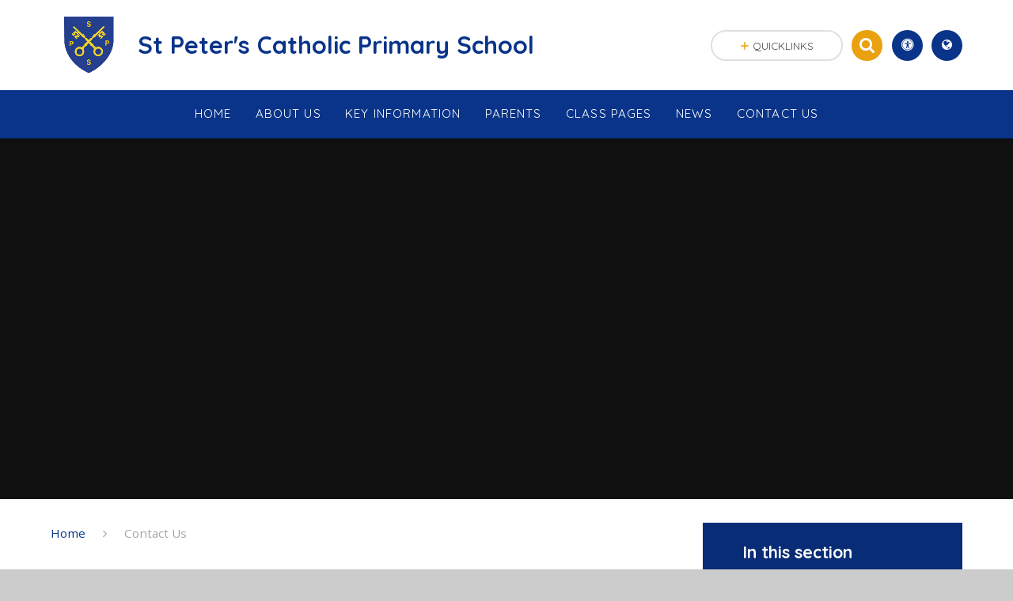

--- FILE ---
content_type: text/html
request_url: https://www.stpeterdoncaster.co.uk/page/?title=Contact+Us&pid=10
body_size: 9667
content:

<!DOCTYPE html>
<!--[if IE 7]><html class="no-ios no-js lte-ie9 lte-ie8 lte-ie7" lang="en" xml:lang="en"><![endif]-->
<!--[if IE 8]><html class="no-ios no-js lte-ie9 lte-ie8"  lang="en" xml:lang="en"><![endif]-->
<!--[if IE 9]><html class="no-ios no-js lte-ie9"  lang="en" xml:lang="en"><![endif]-->
<!--[if !IE]><!--> <html class="no-ios no-js"  lang="en" xml:lang="en"><!--<![endif]-->
	<head>
		<meta http-equiv="X-UA-Compatible" content="IE=edge" />
		<meta http-equiv="content-type" content="text/html; charset=utf-8"/>
		
		<link rel="canonical" href="https://www.stpeterdoncaster.co.uk/page/?title=Contact+Us&amp;pid=10">
		<link rel="stylesheet" integrity="sha512-SfTiTlX6kk+qitfevl/7LibUOeJWlt9rbyDn92a1DqWOw9vWG2MFoays0sgObmWazO5BQPiFucnnEAjpAB+/Sw==" crossorigin="anonymous" referrerpolicy="no-referrer" media="screen" href="https://cdnjs.cloudflare.com/ajax/libs/font-awesome/4.7.0/css/font-awesome.min.css?cache=260126">
<!--[if IE 7]><link rel="stylesheet" media="screen" href="https://cdn.juniperwebsites.co.uk/_includes/font-awesome/4.2.0/css/font-awesome-ie7.min.css?cache=v4.6.58.2">
<![endif]-->
		<title>St Peter's Catholic Primary School - Contact Us</title>
		
		<style type="text/css">
			:root {
				
				--col-pri: rgb(9, 52, 137);
				
				--col-sec: rgb(233, 161, 16);
				
			}
		</style>
		
<!--[if IE]>
<script>
console = {log:function(){return;}};
</script>
<![endif]-->

<script>
	var boolItemEditDisabled;
	var boolLanguageMode, boolLanguageEditOriginal;
	var boolViewingConnect;
	var boolConnectDashboard;
	var displayRegions = [];
	var intNewFileCount = 0;
	strItemType = "page";
	strSubItemType = "page";

	var featureSupport = {
		tagging: false,
		eventTagging: false
	};
	var boolLoggedIn = false;
boolAdminMode = false;
	var boolSuperUser = false;
strCookieBarStyle = 'none';
	intParentPageID = "0";
	intCurrentItemID = 10;
	var intCurrentCatID = "";
boolIsHomePage = false;
	boolItemEditDisabled = true;
	boolLanguageEditOriginal=true;
	strCurrentLanguage='en-gb';	strFileAttachmentsUploadLocation = 'bottom';	boolViewingConnect = false;	boolConnectDashboard = false;	var objEditorComponentList = {};

</script>

<script src="https://cdn.juniperwebsites.co.uk/admin/_includes/js/mutation_events.min.js?cache=v4.6.58.2"></script>
<script src="https://cdn.juniperwebsites.co.uk/admin/_includes/js/jquery/jquery.js?cache=v4.6.58.2"></script>
<script src="https://cdn.juniperwebsites.co.uk/admin/_includes/js/jquery/jquery.prefilter.js?cache=v4.6.58.2"></script>
<script src="https://cdn.juniperwebsites.co.uk/admin/_includes/js/jquery/jquery.query.js?cache=v4.6.58.2"></script>
<script src="https://cdn.juniperwebsites.co.uk/admin/_includes/js/jquery/js.cookie.js?cache=v4.6.58.2"></script>
<script src="/_includes/editor/template-javascript.asp?cache=260126"></script>
<script src="/admin/_includes/js/functions/minified/functions.login.new.asp?cache=260126"></script>

  <script>

  </script>
<link href="https://www.stpeterdoncaster.co.uk/feeds/pages.asp?pid=10&lang=en" rel="alternate" type="application/rss+xml" title="St Peter's Catholic Primary School - Contact Us - Page Updates"><link href="https://www.stpeterdoncaster.co.uk/feeds/comments.asp?title=Contact Us&amp;item=page&amp;pid=10" rel="alternate" type="application/rss+xml" title="St Peter's Catholic Primary School - Contact Us - Page Comments"><link rel="stylesheet" media="screen" href="/_site/css/main.css?cache=260126">
<link rel="stylesheet" media="screen" href="/_site/css/content.css?cache=260126">
<style type="text/css" class="customtheme--font"> /* overwriting display font */ h1, h2, h3, h4, h5, h6, .f_display, .ms-btn > *, .mason--theme_font_coverage-all, .builder[data-font_coverage="All"] { font-family: Quicksand; }</style><style type="text/css" class="customtheme--pri"> /* primary col */ .col-pri, .content__region a, .content__title, .content__region h2, .content__region h3, .content__region h4, .content__region h5, .ms-active-pri.active, [data-bgtype="white"] .ms-bg-col, [data-bgtype="mixbot"] .ms-bg-col { color: rgb(9, 52, 137); } .block-d { background: rgb(9, 52, 137); color: #FFF; fill: #FFF; } .bord-pri { border-color: rgb(9, 52, 137); } /* primary bg */ .bg-pri, .menu__bar__item__sub, .mason, .ms-btn-pri > *, [data-bgtype="pri"] .ms-bg, [data-bgtype="mixtop"] .ms-bg, [data-bgtype="mixbot"] .ms-bg, [data-bgtype="imgpri"] .ms-bg { background-color: rgb(9, 52, 137); } .content__region .table__container table thead th { background-color: rgb(9, 52, 137); border-left: rgb(9, 52, 137); } .content__news__list__item__img a, .template--accordion h2.template--accordion__title { background-color: rgb(9, 52, 137) !important; } .template--accordion h2.template--accordion__title { border-color: rgb(9, 52, 137) !important; } /*.builder__btn--sq[data-bgtype='pri']:after { @extend %abs_fill; content: ''; width: 16px; height: 16px; margin: auto; display: block; border-radius: 4px; border: 2px solid black; background-color: rgb(9, 52, 137) !important; }*/ @media all and (min-width: 769px) { /* primary bg hover */ .mason--mq .col-pri-hov:hover, .mason--mq .ms-hov-theme:hover .col-pri-hov, .mason--mq .ms-hov-theme.hovered .col-pri-hov { color: rgb(9, 52, 137) !important; } .mason--mq .bg-pri-hov:hover, .mason--mq .ms-hov-theme:hover .bg-pri-hov, .mason--mq .ms-hov-theme.hovered .bg-pri-hov { background-color: rgb(9, 52, 137); } }</style><style type="text/css" class="customtheme--sec"> /* secondary col */ .col-sec { color: rgb(233, 161, 16); } .ms-btn-white > * { color: rgb(233, 161, 16) !important; } /* secondary bg */ .bg-sec, .ms-btn > *, hr { background-color: rgb(233, 161, 16); } /* secondary border */ .bord-sec, .menu__bar:after { border-color: rgb(233, 161, 16); } @media all and (min-width: 769px) { /* secondary bg hover */ .mason--mq .col-sec-hov:hover, .mason--mq .ms-hov-theme:hover .col-sec-hov, .mason--mq .ms-hov-theme.hovered .col-sec-hov { color: rgb(233, 161, 16) !important; } .mason--mq .bg-sec-hov:hover, .mason--mq .ms-hov-theme:hover .bg-sec-hov, .mason--mq .ms-hov-theme.hovered .bg-sec-hov { background-color: rgb(233, 161, 16); } }</style>

    <meta name="mobile-web-app-capable" content="yes">
    <meta name="apple-mobile-web-app-capable" content="yes">
    <meta name="viewport" content="width=device-width, initial-scale=1, minimum-scale=1, maximum-scale=1">
    <link rel="author" href="/humans.txt">
    <!-- <link rel="icon" href="/_site/images/favicons/favicon.ico"> -->
    <!-- <link rel="apple-touch-icon" href="/_site/images/favicons/favicon.png"> -->
    <link rel="icon" href="/_site/data/files/images/logo/904A574383F5FDB94E17FC3164EE2340.png">
    <link rel="apple-touch-icon" href="/_site/data/files/images/logo/904A574383F5FDB94E17FC3164EE2340.png">
    <link href="https://fonts.googleapis.com/css?family=Open+Sans:400,400i,700,700i" rel="stylesheet">
    <link href="https://fonts.googleapis.com/css?family=Quicksand:400,400i,700,700i" rel="stylesheet">
    <link rel="stylesheet" href="/_site/css/print.css" type="text/css" media="print">

    <script type="text/javascript">
    var iOS = ( navigator.userAgent.match(/(iPad|iPhone|iPod)/g) ? true : false );
    if (iOS) { $('html').removeClass('no-ios').addClass('ios'); }

    var strDefaultThumbnail = "/_site/data/files/images/logo/904A574383F5FDB94E17FC3164EE2340.png";
    </script>
    <script src="/_includes/js/essential/common.min.js"></script><link rel="stylesheet" media="screen" href="https://cdn.juniperwebsites.co.uk/_includes/css/content-blocks.css?cache=v4.6.58.2">
<link rel="stylesheet" media="screen" href="/_includes/css/cookie-colour.asp?cache=260126">
<link rel="stylesheet" media="screen" href="https://cdn.juniperwebsites.co.uk/_includes/css/cookies.css?cache=v4.6.58.2">
<link rel="stylesheet" media="screen" href="https://cdn.juniperwebsites.co.uk/_includes/css/cookies.advanced.css?cache=v4.6.58.2">
<link rel="stylesheet" media="screen" href="https://cdn.juniperwebsites.co.uk/_includes/css/overlord.css?cache=v4.6.58.2">
<link rel="stylesheet" media="screen" href="https://cdn.juniperwebsites.co.uk/_includes/css/templates.css?cache=v4.6.58.2">
<link rel="stylesheet" media="screen" href="/_site/css/attachments.css?cache=260126">
<link rel="stylesheet" media="screen" href="/_site/css/templates.css?cache=260126">
<style>#print_me { display: none;}</style><script src="https://cdn.juniperwebsites.co.uk/admin/_includes/js/modernizr.js?cache=v4.6.58.2"></script>
<meta property="og:site_name" content="St Peter's Catholic Primary School" /><meta property="og:title" content="Contact Us" /><meta property="og:type" content="website" /> <meta property="og:image" content="/_site/data/files/images/logo/904A574383F5FDB94E17FC3164EE2340.png" /><meta property="twitter:card" content="summary" /> <meta property="twitter:image" content="/_site/data/files/images/logo/904A574383F5FDB94E17FC3164EE2340.png" />
</head>


    <body>


<div id="print_me"></div>
<svg style="display: none;">
    
    <symbol id="icon_arrow" viewBox="0 0 40 24"><path d="M5,23,20,7.24,35.16,23.16h0a2.78,2.78,0,0,0,2,.84A2.93,2.93,0,0,0,40,21a3.07,3.07,0,0,0-.8-2.08h0L22.06.92h0A2.79,2.79,0,0,0,20,0h0a2.79,2.79,0,0,0-2.06.92h0L.79,18.92h0A3.07,3.07,0,0,0,0,21a2.93,2.93,0,0,0,2.86,3A2.8,2.8,0,0,0,5,23Z"/></symbol>
    <symbol id="icon_plus" viewBox="0 0 12 12"><path d="M6.79.79V5.21h4.42a.79.79,0,1,1,0,1.58H6.79v4.42h0a.79.79,0,1,1-1.58,0h0V6.79H.79a.79.79,0,1,1,0-1.58H5.21V.79h0a.79.79,0,1,1,1.58,0Z"/></symbol>
    <symbol id="icon_menu" viewBox="0 0 12 10"><path d="M0,0V2H12V0ZM0,6H12V4H0Zm0,4H12V8H0Z"/></symbol>
</svg>
    
<div class="mason mason--mq mason--inner mason--rounded_false mason--noadmin mason--theme_font_coverage-Headings">

    <section class="access">
        <a class="access__anchor" name="header"></a>
        <a class="access__link" href="#content">Skip to content &darr;</a>
    </section>

    

    <header class="header parent block-l f_display">
        <div class="header__main center col-pri">
            <div class="parent js_fit__container">
                
                <a class="header__logo" href="/">
                
                    <img src="/_site/data/files/images/logo/904A574383F5FDB94E17FC3164EE2340.png" alt="Logo">
                    <h1 id="header__logo__title">St Peter's Catholic Primary School</h1>
                </a>
                
            </div>
            
        </div>


        <section class="menu parent block-d caps oc-invert" data-stickymenu="False">
            
            <button class="menu__btn parent block-d bord-sec" data-toggle=".mason--menu" aria-label="Toggle mobile menu">
                <span class="abs_fill">
                    <div class="menu__btn--front"><i class="fa fa-bars" aria-hidden="true"></i> Menu</div>
                    <div class="menu__btn--back"><i class="fa fa-close" aria-hidden="true"></i> Close</div>
                </span>
            </button>
            
            <nav class="menu__bar">
                <ul><li class="menu__bar__item menu__bar__item--page_1 link-hov"> <a class="a_block" id="page_1" href="/"><span>Home</span></a> <button class="menu__bar__item__button" data-tab=".menu__bar__item--page_1--expand"> <i class="menu__bar__item__button__icon fa fa-angle-down"></i> </button> </li><li class="menu__bar__item menu__bar__item--page_6 menu__bar__item--subitems link-hov"> <a class="a_block" id="page_6" href="/page/?title=About+Us&amp;pid=6"><span>About Us</span></a> <button class="menu__bar__item__button" data-tab=".menu__bar__item--page_6--expand"> <i class="menu__bar__item__button__icon fa fa-angle-down"></i> </button> <ul class="menu__bar__item__sub"><li class="menu__bar__item menu__bar__item--page_13 link-hov"> <a class="a_block" id="page_13" href="/page/?title=Welcome&amp;pid=13"><span>Welcome</span></a> <button class="menu__bar__item__button" data-tab=".menu__bar__item--page_13--expand"> <i class="menu__bar__item__button__icon fa fa-angle-down"></i> </button> </li><li class="menu__bar__item menu__bar__item--page_17 link-hov"> <a class="a_block" id="page_17" href="/page/?title=Mission%2C+Vision+%26amp%3B+Values&amp;pid=17"><span>Mission, Vision &amp; Values</span></a> <button class="menu__bar__item__button" data-tab=".menu__bar__item--page_17--expand"> <i class="menu__bar__item__button__icon fa fa-angle-down"></i> </button> </li><li class="menu__bar__item menu__bar__item--page_15 link-hov"> <a class="a_block" id="page_15" href="/page/?title=Catholic+Life&amp;pid=15"><span>Catholic Life</span></a> <button class="menu__bar__item__button" data-tab=".menu__bar__item--page_15--expand"> <i class="menu__bar__item__button__icon fa fa-angle-down"></i> </button> </li><li class="menu__bar__item menu__bar__item--page_66 link-hov"> <a class="a_block" id="page_66" href="/page/?title=School+Staff&amp;pid=66"><span>School Staff</span></a> <button class="menu__bar__item__button" data-tab=".menu__bar__item--page_66--expand"> <i class="menu__bar__item__button__icon fa fa-angle-down"></i> </button> </li><li class="menu__bar__item menu__bar__item--page_16 link-hov"> <a class="a_block" id="page_16" href="/page/?title=Governors+%28Local+Academy+Committee%29&amp;pid=16"><span>Governors (Local Academy Committee)</span></a> <button class="menu__bar__item__button" data-tab=".menu__bar__item--page_16--expand"> <i class="menu__bar__item__button__icon fa fa-angle-down"></i> </button> </li><li class="menu__bar__item menu__bar__item--page_12 link-hov"> <a class="a_block" id="page_12" href="/page/?title=St+Francis+Catholic+Multi%2DAcademy+Trust&amp;pid=12"><span>St Francis Catholic Multi-Academy Trust</span></a> <button class="menu__bar__item__button" data-tab=".menu__bar__item--page_12--expand"> <i class="menu__bar__item__button__icon fa fa-angle-down"></i> </button> </li><li class="menu__bar__item menu__bar__item--page_19 link-hov"> <a class="a_block" id="page_19" href="/page/?title=Vacancies&amp;pid=19"><span>Vacancies</span></a> <button class="menu__bar__item__button" data-tab=".menu__bar__item--page_19--expand"> <i class="menu__bar__item__button__icon fa fa-angle-down"></i> </button> </li></ul></li><li class="menu__bar__item menu__bar__item--page_7 menu__bar__item--subitems link-hov"> <a class="a_block" id="page_7" href="/page/?title=Key+Information&amp;pid=7"><span>Key Information</span></a> <button class="menu__bar__item__button" data-tab=".menu__bar__item--page_7--expand"> <i class="menu__bar__item__button__icon fa fa-angle-down"></i> </button> <ul class="menu__bar__item__sub"><li class="menu__bar__item menu__bar__item--page_24 link-hov"> <a class="a_block" id="page_24" href="/page/?title=Admissions+%26amp%3B+Appeals&amp;pid=24"><span>Admissions &amp; Appeals</span></a> <button class="menu__bar__item__button" data-tab=".menu__bar__item--page_24--expand"> <i class="menu__bar__item__button__icon fa fa-angle-down"></i> </button> </li><li class="menu__bar__item menu__bar__item--page_84 link-hov"> <a class="a_block" id="page_84" href="/page/?title=Safeguarding+%26amp%3B+Child+Protection&amp;pid=84"><span>Safeguarding &amp; Child Protection</span></a> <button class="menu__bar__item__button" data-tab=".menu__bar__item--page_84--expand"> <i class="menu__bar__item__button__icon fa fa-angle-down"></i> </button> </li><li class="menu__bar__item menu__bar__item--page_20 link-hov"> <a class="a_block" id="page_20" href="/page/?title=Forms&amp;pid=20"><span>Forms</span></a> <button class="menu__bar__item__button" data-tab=".menu__bar__item--page_20--expand"> <i class="menu__bar__item__button__icon fa fa-angle-down"></i> </button> </li><li class="menu__bar__item menu__bar__item--page_21 link-hov"> <a class="a_block" id="page_21" href="/page/?title=Policies&amp;pid=21"><span>Policies</span></a> <button class="menu__bar__item__button" data-tab=".menu__bar__item--page_21--expand"> <i class="menu__bar__item__button__icon fa fa-angle-down"></i> </button> </li><li class="menu__bar__item menu__bar__item--page_25 link-hov"> <a class="a_block" id="page_25" href="/page/?title=SEND+%28Special+Educational+Needs+and+Disability%29&amp;pid=25"><span>SEND (Special Educational Needs and Disability)</span></a> <button class="menu__bar__item__button" data-tab=".menu__bar__item--page_25--expand"> <i class="menu__bar__item__button__icon fa fa-angle-down"></i> </button> </li><li class="menu__bar__item menu__bar__item--page_22 link-hov"> <a class="a_block" id="page_22" href="/page/?title=Pupil+Premium+%26amp%3B+Recovery+Premium+Statements&amp;pid=22"><span>Pupil Premium &amp; Recovery Premium Statements</span></a> <button class="menu__bar__item__button" data-tab=".menu__bar__item--page_22--expand"> <i class="menu__bar__item__button__icon fa fa-angle-down"></i> </button> </li><li class="menu__bar__item menu__bar__item--page_23 link-hov"> <a class="a_block" id="page_23" href="/page/?title=PE+%26amp%3B+Sports+Premium&amp;pid=23"><span>PE &amp; Sports Premium</span></a> <button class="menu__bar__item__button" data-tab=".menu__bar__item--page_23--expand"> <i class="menu__bar__item__button__icon fa fa-angle-down"></i> </button> </li><li class="menu__bar__item menu__bar__item--page_27 link-hov"> <a class="a_block" id="page_27" href="/page/?title=Financial+Information&amp;pid=27"><span>Financial Information</span></a> <button class="menu__bar__item__button" data-tab=".menu__bar__item--page_27--expand"> <i class="menu__bar__item__button__icon fa fa-angle-down"></i> </button> </li><li class="menu__bar__item menu__bar__item--page_28 link-hov"> <a class="a_block" id="page_28" href="/page/?title=Ofsted&amp;pid=28"><span>Ofsted</span></a> <button class="menu__bar__item__button" data-tab=".menu__bar__item--page_28--expand"> <i class="menu__bar__item__button__icon fa fa-angle-down"></i> </button> </li><li class="menu__bar__item menu__bar__item--page_26 link-hov"> <a class="a_block" id="page_26" href="/page/?title=Performance+Data+%26amp%3B+Tables&amp;pid=26"><span>Performance Data &amp; Tables</span></a> <button class="menu__bar__item__button" data-tab=".menu__bar__item--page_26--expand"> <i class="menu__bar__item__button__icon fa fa-angle-down"></i> </button> </li><li class="menu__bar__item menu__bar__item--page_29 link-hov"> <a class="a_block" id="page_29" href="/page/?title=Curriculum&amp;pid=29"><span>Curriculum</span></a> <button class="menu__bar__item__button" data-tab=".menu__bar__item--page_29--expand"> <i class="menu__bar__item__button__icon fa fa-angle-down"></i> </button> </li><li class="menu__bar__item menu__bar__item--page_30 link-hov"> <a class="a_block" id="page_30" href="/page/?title=British+Values&amp;pid=30"><span>British Values</span></a> <button class="menu__bar__item__button" data-tab=".menu__bar__item--page_30--expand"> <i class="menu__bar__item__button__icon fa fa-angle-down"></i> </button> </li><li class="menu__bar__item menu__bar__item--page_31 link-hov"> <a class="a_block" id="page_31" href="/page/?title=GDPR&amp;pid=31"><span>GDPR</span></a> <button class="menu__bar__item__button" data-tab=".menu__bar__item--page_31--expand"> <i class="menu__bar__item__button__icon fa fa-angle-down"></i> </button> </li><li class="menu__bar__item menu__bar__item--page_146 link-hov"> <a class="a_block" id="page_146" href="/page/?title=School+Climate+Action+Plan+and+Sustainability&amp;pid=146"><span>School Climate Action Plan and Sustainability</span></a> <button class="menu__bar__item__button" data-tab=".menu__bar__item--page_146--expand"> <i class="menu__bar__item__button__icon fa fa-angle-down"></i> </button> </li><li class="menu__bar__item menu__bar__item--page_140 link-hov"> <a class="a_block" id="page_140" href="/page/?title=School+Nursing+Team+%28Zone+5+%2D+19%29&amp;pid=140"><span>School Nursing Team (Zone 5 - 19)</span></a> <button class="menu__bar__item__button" data-tab=".menu__bar__item--page_140--expand"> <i class="menu__bar__item__button__icon fa fa-angle-down"></i> </button> </li></ul></li><li class="menu__bar__item menu__bar__item--page_8 menu__bar__item--subitems link-hov"> <a class="a_block" id="page_8" href="/page/?title=Parents&amp;pid=8"><span>Parents</span></a> <button class="menu__bar__item__button" data-tab=".menu__bar__item--page_8--expand"> <i class="menu__bar__item__button__icon fa fa-angle-down"></i> </button> <ul class="menu__bar__item__sub"><li class="menu__bar__item menu__bar__item--page_35 link-hov"> <a class="a_block" id="page_35" href="/page/?title=Term+Dates+%26amp%3B+School+Times&amp;pid=35"><span>Term Dates &amp; School Times</span></a> <button class="menu__bar__item__button" data-tab=".menu__bar__item--page_35--expand"> <i class="menu__bar__item__button__icon fa fa-angle-down"></i> </button> </li><li class="menu__bar__item menu__bar__item--page_38 link-hov"> <a class="a_block" id="page_38" href="/page/?title=Attendance&amp;pid=38"><span>Attendance</span></a> <button class="menu__bar__item__button" data-tab=".menu__bar__item--page_38--expand"> <i class="menu__bar__item__button__icon fa fa-angle-down"></i> </button> </li><li class="menu__bar__item menu__bar__item--page_37 link-hov"> <a class="a_block" id="page_37" href="/page/?title=Uniform&amp;pid=37"><span>Uniform</span></a> <button class="menu__bar__item__button" data-tab=".menu__bar__item--page_37--expand"> <i class="menu__bar__item__button__icon fa fa-angle-down"></i> </button> </li><li class="menu__bar__item menu__bar__item--page_41 link-hov"> <a class="a_block" id="page_41" href="/page/?title=School+Meals&amp;pid=41"><span>School Meals</span></a> <button class="menu__bar__item__button" data-tab=".menu__bar__item--page_41--expand"> <i class="menu__bar__item__button__icon fa fa-angle-down"></i> </button> </li><li class="menu__bar__item menu__bar__item--page_127 link-hov"> <a class="a_block" id="page_127" href="/page/?title=Breakfast+Club+%26amp%3B+Afterschool+Club&amp;pid=127"><span>Breakfast Club &amp; Afterschool Club</span></a> <button class="menu__bar__item__button" data-tab=".menu__bar__item--page_127--expand"> <i class="menu__bar__item__button__icon fa fa-angle-down"></i> </button> </li><li class="menu__bar__item menu__bar__item--page_76 link-hov"> <a class="a_block" id="page_76" href="/page/?title=PE+and+Sports&amp;pid=76"><span>PE and Sports</span></a> <button class="menu__bar__item__button" data-tab=".menu__bar__item--page_76--expand"> <i class="menu__bar__item__button__icon fa fa-angle-down"></i> </button> </li><li class="menu__bar__item menu__bar__item--page_34 link-hov"> <a class="a_block" id="page_34" href="/page/?title=New+Starters+%2D+Reception&amp;pid=34"><span>New Starters - Reception</span></a> <button class="menu__bar__item__button" data-tab=".menu__bar__item--page_34--expand"> <i class="menu__bar__item__button__icon fa fa-angle-down"></i> </button> </li><li class="menu__bar__item menu__bar__item--page_68 link-hov"> <a class="a_block" id="page_68" href="/page/?title=New+Starters+%2D+Y1+to+Y6&amp;pid=68"><span>New Starters - Y1 to Y6</span></a> <button class="menu__bar__item__button" data-tab=".menu__bar__item--page_68--expand"> <i class="menu__bar__item__button__icon fa fa-angle-down"></i> </button> </li><li class="menu__bar__item menu__bar__item--page_44 link-hov"> <a class="a_block" id="page_44" href="/page/?title=Friends+of+St+Peters+%28Parent+Fundraising+Group%29&amp;pid=44"><span>Friends of St Peters (Parent Fundraising Group)</span></a> <button class="menu__bar__item__button" data-tab=".menu__bar__item--page_44--expand"> <i class="menu__bar__item__button__icon fa fa-angle-down"></i> </button> </li><li class="menu__bar__item menu__bar__item--page_77 link-hov"> <a class="a_block" id="page_77" href="/page/?title=Useful+Links&amp;pid=77"><span>Useful Links</span></a> <button class="menu__bar__item__button" data-tab=".menu__bar__item--page_77--expand"> <i class="menu__bar__item__button__icon fa fa-angle-down"></i> </button> </li><li class="menu__bar__item menu__bar__item--page_115 link-hov"> <a class="a_block" id="page_115" href="/page/?title=Unexpected+School+Closures&amp;pid=115"><span>Unexpected School Closures</span></a> <button class="menu__bar__item__button" data-tab=".menu__bar__item--page_115--expand"> <i class="menu__bar__item__button__icon fa fa-angle-down"></i> </button> </li></ul></li><li class="menu__bar__item menu__bar__item--page_11 menu__bar__item--subitems link-hov"> <a class="a_block" id="page_11" href="/page/?title=Class+Pages&amp;pid=11"><span>Class Pages</span></a> <button class="menu__bar__item__button" data-tab=".menu__bar__item--page_11--expand"> <i class="menu__bar__item__button__icon fa fa-angle-down"></i> </button> <ul class="menu__bar__item__sub"><li class="menu__bar__item menu__bar__item--page_129 link-hov"> <a class="a_block" id="page_129" href="/page/?title=Reception+2025%2D26&amp;pid=129"><span>Reception 2025-26</span></a> <button class="menu__bar__item__button" data-tab=".menu__bar__item--page_129--expand"> <i class="menu__bar__item__button__icon fa fa-angle-down"></i> </button> </li><li class="menu__bar__item menu__bar__item--page_130 link-hov"> <a class="a_block" id="page_130" href="/page/?title=Year+1+2025%2D26&amp;pid=130"><span>Year 1 2025-26</span></a> <button class="menu__bar__item__button" data-tab=".menu__bar__item--page_130--expand"> <i class="menu__bar__item__button__icon fa fa-angle-down"></i> </button> </li><li class="menu__bar__item menu__bar__item--page_131 link-hov"> <a class="a_block" id="page_131" href="/page/?title=Year+2+2025%2D26&amp;pid=131"><span>Year 2 2025-26</span></a> <button class="menu__bar__item__button" data-tab=".menu__bar__item--page_131--expand"> <i class="menu__bar__item__button__icon fa fa-angle-down"></i> </button> </li><li class="menu__bar__item menu__bar__item--page_132 link-hov"> <a class="a_block" id="page_132" href="/page/?title=Year+3+2025%2D26&amp;pid=132"><span>Year 3 2025-26</span></a> <button class="menu__bar__item__button" data-tab=".menu__bar__item--page_132--expand"> <i class="menu__bar__item__button__icon fa fa-angle-down"></i> </button> </li><li class="menu__bar__item menu__bar__item--page_133 link-hov"> <a class="a_block" id="page_133" href="/page/?title=Year+4+2025%2D26&amp;pid=133"><span>Year 4 2025-26</span></a> <button class="menu__bar__item__button" data-tab=".menu__bar__item--page_133--expand"> <i class="menu__bar__item__button__icon fa fa-angle-down"></i> </button> </li><li class="menu__bar__item menu__bar__item--page_134 link-hov"> <a class="a_block" id="page_134" href="/page/?title=Year+5+2025%2D26&amp;pid=134"><span>Year 5 2025-26</span></a> <button class="menu__bar__item__button" data-tab=".menu__bar__item--page_134--expand"> <i class="menu__bar__item__button__icon fa fa-angle-down"></i> </button> </li><li class="menu__bar__item menu__bar__item--page_135 link-hov"> <a class="a_block" id="page_135" href="/page/?title=Year+6+2025%2D26&amp;pid=135"><span>Year 6 2025-26</span></a> <button class="menu__bar__item__button" data-tab=".menu__bar__item--page_135--expand"> <i class="menu__bar__item__button__icon fa fa-angle-down"></i> </button> </li><li class="menu__bar__item menu__bar__item--page_95 link-hov"> <a class="a_block" id="page_95" href="/page/?title=Archive+Class+Pages&amp;pid=95"><span>Archive Class Pages</span></a> <button class="menu__bar__item__button" data-tab=".menu__bar__item--page_95--expand"> <i class="menu__bar__item__button__icon fa fa-angle-down"></i> </button> </li></ul></li><li class="menu__bar__item menu__bar__item--page_9 menu__bar__item--subitems link-hov"> <a class="a_block" id="page_9" href="/page/?title=News&amp;pid=9"><span>News</span></a> <button class="menu__bar__item__button" data-tab=".menu__bar__item--page_9--expand"> <i class="menu__bar__item__button__icon fa fa-angle-down"></i> </button> <ul class="menu__bar__item__sub"><li class="menu__bar__item menu__bar__item--url_1 link-hov"> <a class="a_block" id="url_1" href="/calendar/?calid=1,2,3,4,5,6,7,8&amp;pid=9&amp;viewid=1"><span>Calendar</span></a> <button class="menu__bar__item__button" data-tab=".menu__bar__item--url_1--expand"> <i class="menu__bar__item__button__icon fa fa-angle-down"></i> </button> </li><li class="menu__bar__item menu__bar__item--news_category_1 link-hov"> <a class="a_block" id="news_category_1" href="/news/?pid=9&amp;nid=1"><span>Latest News</span></a> <button class="menu__bar__item__button" data-tab=".menu__bar__item--news_category_1--expand"> <i class="menu__bar__item__button__icon fa fa-angle-down"></i> </button> </li><li class="menu__bar__item menu__bar__item--page_50 link-hov"> <a class="a_block" id="page_50" href="/page/?title=Newsletters&amp;pid=50"><span>Newsletters</span></a> <button class="menu__bar__item__button" data-tab=".menu__bar__item--page_50--expand"> <i class="menu__bar__item__button__icon fa fa-angle-down"></i> </button> </li><li class="menu__bar__item menu__bar__item--photo_gallery_5 link-hov"> <a class="a_block" id="photo_gallery_5" href="/gallery/?pid=9&amp;gcatid=5"><span>Photo Gallery</span></a> <button class="menu__bar__item__button" data-tab=".menu__bar__item--photo_gallery_5--expand"> <i class="menu__bar__item__button__icon fa fa-angle-down"></i> </button> </li></ul></li><li class="menu__bar__item menu__bar__item--page_10 menu__bar__item--selected menu__bar__item--final link-hov"> <a class="a_block" id="page_10" href="/page/?title=Contact+Us&amp;pid=10"><span>Contact Us</span></a> <button class="menu__bar__item__button" data-tab=".menu__bar__item--page_10--expand"> <i class="menu__bar__item__button__icon fa fa-angle-down"></i> </button> </li></ul>
                <div class="menu__extra block-l">
                    <div >
                        
                            <div class="menu__extra__item quicklinks oc-invert">
                                
                                <div class="quicklinks__btn center">
                                    <span>
                                        <svg class="col-sec" width="12" height="10"><use href='#icon_plus' xlink:href='#icon_plus' x='0' y='0'/></svg>
                                        <span>Quicklinks</span>
                                    </span>
                                </div>
                                <ul class="list col-pri"><li><a class='col-sec-hov' href='/calendar/?calid=1,2,3,4,5,6,7&pid=9&viewid=1' target='_self'>School Calendar</a></li><li><a class='col-sec-hov' href='/page/?title=Term+Dates+%26amp%3B+Times&pid=35' target='_self'>School Term Dates</a></li><li><a class='col-sec-hov' href='/page/?title=St+Francis+Catholic+Multi%2DAcademy+Trust&pid=12' target='_self'>St Francis CMAT</a></li><li><a class='col-sec-hov' href='/page/?title=Safeguarding+%26amp%3B+Child+Protection&pid=84' target=''>Safeguarding</a></li></ul>
                                
                            </div><div class="menu__extra__item iconlinks js_listfit">
                        
                            <button class="js_listfit__btn ms-btn-circle bg-pri">
                                <i class="fa fa-link" aria-hidden="true"></i>
                                <span>
                                    <svg class='icon_close col-pri'><use href='#icon_close' xlink:href='#icon_close' x='0' y='0'/></svg>
                                </span>
                            </button>
                            <ul><li class="iconlinks__item" data-type="Search"> <form class="menu__extra__item search" method="post" action="/search/default.asp?pid=0"> <input class="search__input bg-sec" type="text" value="" type="text" name="searchValue" placeholder="Search" /> </form></li><li class="iconlinks__item" data-type="Accessibility"><div class="parent"><button class="iconlinks__item__icon ms-btn-circle bg-pri link-hov" data-toggle=".mason--ocular"><i class="fa fa-universal-access"></i></button><span class="iconlinks__item__txt bg-pri">Accessibility</span><div class="ocular"></div></div></li><li class="iconlinks__item" data-type="Translate"><div class="parent bg-pri"><button class="iconlinks__item__icon translate__btn ms-btn-circle bg-pri link-hov" data-toggle=".mason--translate"><i class="fa fa-globe"></i></button><span class="iconlinks__item__txt bg-pri">Translate</span><div class="translate__container" id="g_translate"></div><script src="//translate.google.com/translate_a/element.js?cb=googleTranslate"></script><script>function googleTranslate() {new google.translate.TranslateElement({pageLanguage: 'en',layout: google.translate.TranslateElement}, 'g_translate');}</script></div></li></ul>
                        </div>
                    </div>
                </div>
            </nav>
        </section>
        
    </header>

    
        <section class="hero hero--inner parent oc-hide">
            <div class="hero__main">
                <ul class="hero__slideshow abs_fill list">
                    <li class="hero__slideshow__item abs_fill"> <div class="hero__img abs_fill" data-src="/_site/data/files/images/slideshow/571A89A2339EA402A5A8EE4513F05342.jpg" data-src-default="fade" data-bgfill="cover"></div></li><li class="hero__slideshow__item abs_fill"> <div class="hero__img abs_fill" data-src="/_site/data/files/images/slideshow/60B5C9C689F6CC6AFBD8BA3D1C839907.jpg" data-src-default="fade" data-bgfill="cover"></div></li><li class="hero__slideshow__item abs_fill"> <div class="hero__img abs_fill" data-src="/_site/data/files/images/slideshow/7946DD3A5FD3B5FD909219E6FCEC9A10.jpg" data-src-default="fade" data-bgfill="cover"></div></li><li class="hero__slideshow__item abs_fill"> <div class="hero__img abs_fill" data-src="/_site/data/files/images/slideshow/C8086F35DCAE035DDBEB1A22496B5CDA.jpg" data-src-default="fade" data-bgfill="cover"></div></li>
                </ul>
                <script>heroSlideshow('.hero--inner')</script>
                
            </div>
        </section>
        
    <main class="main parent block-l">
        <div class="main__content ms-center">
            <div class="content content--page">
                <a class="content__anchor" name="content"></a>
                <ul class="content__path"><li class="content__path__item content__path__item--page_1"> <i class="content__path__item__sep fa fa-angle-right"></i> <a class="content__path__item__link col-pri" id="page_1" href="/">Home</a></li><li class="content__path__item content__path__item--page_10 content__path__item--selected content__path__item--final"> <i class="content__path__item__sep fa fa-angle-right"></i> <a class="content__path__item__link col-pri" id="page_10" href="/page/?title=Contact+Us&amp;pid=10">Contact Us</a></li></ul><h1 class="content__title" id="itemTitle">Contact Us</h1>
                <div class="content__region"><h4 class="ocular-col ocular-font"><iframe align="right" allowfullscreen="" class="ocular-col ocular-font" frameborder="1" height="400" name="Map of St Peter's" scrolling="no" src="https://www.google.com/maps/embed?pb=!1m14!1m8!1m3!1d6227.795547292596!2d-1.109099!3d53.513242!3m2!1i1024!2i768!4f13.1!3m3!1m2!1s0x48790e87da26fa37%3A0xda333ea7becd5077!2sSt%20Peter's%20Catholic%20Primary%20School!5e1!3m2!1sen!2sus!4v1682906256120!5m2!1sen!2sus" style="border:0;" width="400"></iframe>Postal Address</h4>

<p class="ocular-col ocular-font">St Peter&#39;s Catholic Primary School<br />
Sandy Lane<br class="ocular-col ocular-font" />
Doncaster<br class="ocular-col ocular-font" />
South Yorkshire<br class="ocular-col ocular-font" />
DN4 5EP</p>

<p class="ocular-col ocular-font">For general enquiries, please contact:</p>

<p class="ocular-col ocular-font">Mrs F. Butler - Office Administrator<br />
Mrs S. Liddle - Finance &amp; Operations</p>

<p class="ocular-col ocular-font"><strong>School Office Hours: </strong>8.30am to 4.00pm (Term Time Only)</p>

<p class="ocular-col ocular-font"><strong>Telephone:</strong> 01302 369143<br />
<strong>Email:</strong> <a href="javascript:mt('admin3','stpeterdoncaster.co.uk','','')"><span class="__cf_email__" data-cfemail="c0a1a4ada9aef380b3b4b0a5b4a5b2a4afaea3a1b3b4a5b2eea3afeeb5ab">[email&#160;protected]</span></a></p>

<h4 class="ocular-col ocular-font">Headteacher</h4>

<p>Mrs C. Young</p>

<p>Email: <a href="javascript:mt('admin3','stpeterdoncaster.co.uk','','')"><span class="__cf_email__" data-cfemail="157471787c7b265566616570617067717a7b7674666170673b767a3b607e">[email&#160;protected]</span></a></p>

<h4>SEN Co-ordinator (SENCO)</h4>

<p class="ocular-col ocular-font">Mrs H. Fitzsimons</p>

<p class="ocular-col ocular-font">Email: <a href="javascript:mt('senco','stpeterdoncaster.co.uk','','')"><span class="__cf_email__" data-cfemail="691a0c070a06291a1d190c1d0c1b0d06070a081a1d0c1b470a06471c02">[email&#160;protected]</span></a></p>

<h4 class="ocular-col ocular-font">Chair of Governors</h4>

<p class="ocular-col ocular-font">Mrs K. Kent</p>

<p class="ocular-col ocular-font">Email: via the school office at&nbsp;<a href="javascript:mt('admin3','stpeterdoncaster.co.uk','','')"><span class="__cf_email__" data-cfemail="5130353c383f621122252134253423353e3f3230222534237f323e7f243a">[email&#160;protected]</span></a></p>

<h4 class="ocular-col ocular-font">St Francis Catholic Multi Academy Trust</h4>

<p>The school is part of the St Francis Catholic Multi Academy Trust, and their contact information can be found on our <a href="/page/?title=St+Francis+Catholic+Multi%2DAcademy+Trust&amp;pid=12">STFCMAT </a>page.</p>

<h4>Safeguarding</h4>

<p>For safeguarding contact details, please see our&nbsp;<a href="/page/?title=Safeguarding+%26amp%3B+Child+Protection&amp;pid=84">Safeguarding &amp; Child Protection</a>&nbsp;page.</p>
                </div>
                
            </div>

            
            <nav class="subnav parent block-d ms-rounded oc-border">
                <a class="subnav__anchor" name="subnav"></a>
                <header class="subnav__header">
                    <h3 class="subnav__title">In this section</h3>
                </header>
                <ul class="subnav__list"><li class="subnav__list__item subnav__list__item--page_1"> <a class="subnav__list__item__link link-hov" id="page_1" href="/"> <span>Home</span> <svg class="subnav__icon col-sec"><use href='#icon_arrow' xlink:href='#icon_arrow' x='0' y='0'/></svg> </a></li><li class="subnav__list__item subnav__list__item--page_6"> <a class="subnav__list__item__link link-hov" id="page_6" href="/page/?title=About+Us&amp;pid=6"> <span>About Us</span> <svg class="subnav__icon col-sec"><use href='#icon_arrow' xlink:href='#icon_arrow' x='0' y='0'/></svg> </a></li><li class="subnav__list__item subnav__list__item--page_7"> <a class="subnav__list__item__link link-hov" id="page_7" href="/page/?title=Key+Information&amp;pid=7"> <span>Key Information</span> <svg class="subnav__icon col-sec"><use href='#icon_arrow' xlink:href='#icon_arrow' x='0' y='0'/></svg> </a></li><li class="subnav__list__item subnav__list__item--page_8"> <a class="subnav__list__item__link link-hov" id="page_8" href="/page/?title=Parents&amp;pid=8"> <span>Parents</span> <svg class="subnav__icon col-sec"><use href='#icon_arrow' xlink:href='#icon_arrow' x='0' y='0'/></svg> </a></li><li class="subnav__list__item subnav__list__item--page_11"> <a class="subnav__list__item__link link-hov" id="page_11" href="/page/?title=Class+Pages&amp;pid=11"> <span>Class Pages</span> <svg class="subnav__icon col-sec"><use href='#icon_arrow' xlink:href='#icon_arrow' x='0' y='0'/></svg> </a></li><li class="subnav__list__item subnav__list__item--page_9"> <a class="subnav__list__item__link link-hov" id="page_9" href="/page/?title=News&amp;pid=9"> <span>News</span> <svg class="subnav__icon col-sec"><use href='#icon_arrow' xlink:href='#icon_arrow' x='0' y='0'/></svg> </a></li><li class="subnav__list__item subnav__list__item--page_10 subnav__list__item--selected subnav__list__item--final"> <a class="subnav__list__item__link link-hov" id="page_10" href="/page/?title=Contact+Us&amp;pid=10"> <span>Contact Us</span> <svg class="subnav__icon col-sec"><use href='#icon_arrow' xlink:href='#icon_arrow' x='0' y='0'/></svg> </a></li></ul>
            </nav>
            

        </div>
    </main>
    
    



    <footer class="footer center oc-invert">
        <div class="footer__main block-d">
            <div class="ms-center">
                <div class="footer__contact"></div>
                
                <div class="footer__txt">
                    <p>&copy; 2026 St Peter's Catholic Primary School
                        <span class="footer__sep footer__sep--tab">&bull;</span>
                        School Website Design by <a rel="nofollow" target="_blank" href="https://websites.junipereducation.org/"> Juniper Websites</a>
                        <span class="footer__sep footer__sep--lap">&bull;</span>
                        <span class="no-brk"><a href="https://www.stpeterdoncaster.co.uk/accessibility.asp?level=high-vis&amp;item=page_10" title="This link will display the current page in high visibility mode, suitable for screen reader software">High Visibility Version</a></span>
                        <span class="footer__sep">&bull;</span>
                        <span class="no-brk"><a href="https://www.stpeterdoncaster.co.uk/accessibility-statement/">Accessibility Statement</a></span>
                        <span class="footer__sep">&bull;</span>
                        <a href="/sitemap/?pid=0">Sitemap</a>
                        <span class="footer__sep">&bull;</span>
                        <span class="no-brk"><a href="/privacy-cookies/">Privacy Policy</a></span>
                        
                    </p>
                </div>
                <a class="footer__back ms-btn-circle invert col-pri oc-hide" data-scroll="#header" href="#header" name="footer">
                    <svg><use href='#icon_arrow' xlink:href='#icon_arrow' x='0' y='0'/></svg>
                </a>
            </div>
        </div>
        <div class="footer__logos parent center block-l">
            
        </div>
    </footer>
	
    
</div>

<!-- JS -->
<script data-cfasync="false" src="/cdn-cgi/scripts/5c5dd728/cloudflare-static/email-decode.min.js"></script><script src="/_includes/js/mason.min.js"></script>
<script src="/_includes/js/essential/modernizr-custom.js"></script>


<script src="/_includes/js/essential/ocular-1.4.min.js"></script>

<script src="/_includes/js/essential/scripts.min.js"></script>


<script>
(function() {
    
        ocular()
    
})();
</script>


<!-- /JS -->


<script>
    var strDialogTitle = 'Manage Cookies',
        strDialogSaveButton = 'Save',
        strDialogRevokeButton = 'Revoke';

    $(document).ready(function(){
        $('.cookie_information__icon, .cookie_information__close').on('click', function() {
            $('.cookie_information').toggleClass('cookie_information--active');
        });

        if ($.cookie.allowed()) {
            $('.cookie_information__icon_container').addClass('cookie_information__icon_container--hidden');
            $('.cookie_information').removeClass('cookie_information--active');
        }

        $(document).on('click', '.cookie_information__button', function() {
            var strType = $(this).data('type');
            if (strType === 'settings') {
                openCookieSettings();
            } else {
                saveCookiePreferences(strType, '');
            }
        });
        if (!$('.cookie_ui').length) {
            $('body').append($('<div>', {
                class: 'cookie_ui'
            }));
        }

        var openCookieSettings = function() {
            $('body').e4eDialog({
                diagTitle: strDialogTitle,
                contentClass: 'clublist--add',
                width: '500px',
                height: '90%',
                source: '/privacy-cookies/cookie-popup.asp',
                bind: false,
                appendTo: '.cookie_ui',
                buttons: [{
                    id: 'primary',
                    label: strDialogSaveButton,
                    fn: function() {
                        var arrAllowedItems = [];
                        var strType = 'allow';
                        arrAllowedItems.push('core');
                        if ($('#cookie--targeting').is(':checked')) arrAllowedItems.push('targeting');
                        if ($('#cookie--functional').is(':checked')) arrAllowedItems.push('functional');
                        if ($('#cookie--performance').is(':checked')) arrAllowedItems.push('performance');
                        if (!arrAllowedItems.length) strType = 'deny';
                        if (!arrAllowedItems.length === 4) arrAllowedItems = 'all';
                        saveCookiePreferences(strType, arrAllowedItems.join(','));
                        this.close();
                    }
                }, {
                    id: 'close',
                    
                    label: strDialogRevokeButton,
                    
                    fn: function() {
                        saveCookiePreferences('deny', '');
                        this.close();
                    }
                }]
            });
        }
        var saveCookiePreferences = function(strType, strCSVAllowedItems) {
            if (!strType) return;
            if (!strCSVAllowedItems) strCSVAllowedItems = 'all';
            $.ajax({
                'url': '/privacy-cookies/json.asp?action=updateUserPreferances',
                data: {
                    preference: strType,
                    allowItems: strCSVAllowedItems === 'all' ? '' : strCSVAllowedItems
                },
                success: function(data) {
                    var arrCSVAllowedItems = strCSVAllowedItems.split(',');
                    if (data) {
                        if ('allow' === strType && (strCSVAllowedItems === 'all' || (strCSVAllowedItems.indexOf('core') > -1 && strCSVAllowedItems.indexOf('targeting') > -1) && strCSVAllowedItems.indexOf('functional') > -1 && strCSVAllowedItems.indexOf('performance') > -1)) {
                            if ($(document).find('.no__cookies').length > 0) {
                                $(document).find('.no__cookies').each(function() {
                                    if ($(this).data('replacement')) {
                                        var replacement = $(this).data('replacement')
                                        $(this).replaceWith(replacement);
                                    } else {
                                        window.location.reload();
                                    }
                                });
                            }
                            $('.cookie_information__icon_container').addClass('cookie_information__icon_container--hidden');
                            $('.cookie_information').removeClass('cookie_information--active');
                            $('.cookie_information__info').find('article').replaceWith(data);
                        } else {
                            $('.cookie_information__info').find('article').replaceWith(data);
                            if(strType === 'dontSave' || strType === 'save') {
                                $('.cookie_information').removeClass('cookie_information--active');
                            } else if(strType === 'deny') {
                                $('.cookie_information').addClass('cookie_information--active');
                            } else {
                                $('.cookie_information').removeClass('cookie_information--active');
                            }
                        }
                    }
                }
            });
        }
    });
</script><script>
var loadedJS = {"https://cdn.juniperwebsites.co.uk/admin/_includes/js/mutation_events.min.js": true,"https://cdn.juniperwebsites.co.uk/admin/_includes/js/jquery/jquery.js": true,"https://cdn.juniperwebsites.co.uk/admin/_includes/js/jquery/jquery.prefilter.js": true,"https://cdn.juniperwebsites.co.uk/admin/_includes/js/jquery/jquery.query.js": true,"https://cdn.juniperwebsites.co.uk/admin/_includes/js/jquery/js.cookie.js": true,"/_includes/editor/template-javascript.asp": true,"/admin/_includes/js/functions/minified/functions.login.new.asp": true,"https://cdn.juniperwebsites.co.uk/admin/_includes/js/modernizr.js": true};
var loadedCSS = {"https://cdnjs.cloudflare.com/ajax/libs/font-awesome/4.7.0/css/font-awesome.min.css": true,"https://cdn.juniperwebsites.co.uk/_includes/font-awesome/4.2.0/css/font-awesome-ie7.min.css": true,"/_site/css/main.css": true,"/_site/css/content.css": true,"https://cdn.juniperwebsites.co.uk/_includes/css/content-blocks.css": true,"/_includes/css/cookie-colour.asp": true,"https://cdn.juniperwebsites.co.uk/_includes/css/cookies.css": true,"https://cdn.juniperwebsites.co.uk/_includes/css/cookies.advanced.css": true,"https://cdn.juniperwebsites.co.uk/_includes/css/overlord.css": true,"https://cdn.juniperwebsites.co.uk/_includes/css/templates.css": true,"/_site/css/attachments.css": true,"/_site/css/templates.css": true};
</script>
<!-- Piwik --><script>var _paq = _paq || [];_paq.push(['setDownloadClasses', 'webstats_download']);_paq.push(['trackPageView']);_paq.push(['enableLinkTracking']);(function(){var u="//webstats.juniperwebsites.co.uk/";_paq.push(['setTrackerUrl', u+'piwik.php']);_paq.push(['setSiteId', '5670']);var d=document, g=d.createElement('script'), s=d.getElementsByTagName('script')[0];g.async=true;g.defer=true; g.src=u+'piwik.js'; s.parentNode.insertBefore(g,s);})();</script><noscript><p><img src="//webstats.juniperwebsites.co.uk/piwik.php?idsite=5670" style="border:0;" alt="" /></p></noscript><!-- End Piwik Code -->

<script defer src="https://static.cloudflareinsights.com/beacon.min.js/vcd15cbe7772f49c399c6a5babf22c1241717689176015" integrity="sha512-ZpsOmlRQV6y907TI0dKBHq9Md29nnaEIPlkf84rnaERnq6zvWvPUqr2ft8M1aS28oN72PdrCzSjY4U6VaAw1EQ==" data-cf-beacon='{"version":"2024.11.0","token":"0cbf6a5561e64532a6fb627de61c7a82","r":1,"server_timing":{"name":{"cfCacheStatus":true,"cfEdge":true,"cfExtPri":true,"cfL4":true,"cfOrigin":true,"cfSpeedBrain":true},"location_startswith":null}}' crossorigin="anonymous"></script>
</body>
</html>